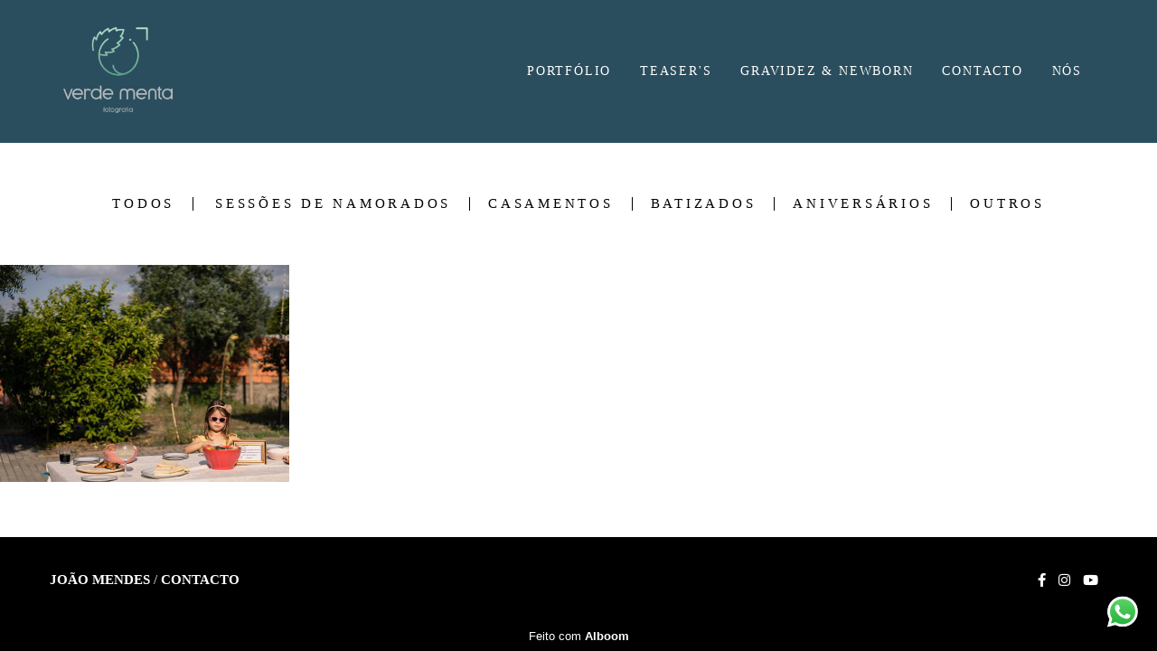

--- FILE ---
content_type: text/html; charset=utf-8
request_url: https://www.verdementa.pt/portfolio/aniversarios
body_size: 3597
content:
<!DOCTYPE html>
<html lang="pt-PT">

<head>
  <title>Aniversários - João Mendes</title>
  <meta charset="UTF-8">
  <meta name="description" content="Portfólio de Aniversários por João Mendes">
  <meta name="keywords" content="sessão de solteiros,batizados,casamentos,Figueira da Foz,Coimbra,Aveiro,Leiria,pre-wedding,trash the dress,video,fotografia,eventos">
  <meta name="author" content="">
  <meta property="og:title" content="Aniversários - João Mendes">
  <meta property="og:description" content="Portfólio de Aniversários por João Mendes">
  <meta property="og:type" content="website">
  <meta property="og:url" content="https://www.verdementa.pt/portfolio/aniversarios">
  <meta property="og:image" itemprop="image" content="https://alfred.alboompro.com/crop/width/600/height/400/mode/jpeg/quality/70/url/storage.alboom.ninja/sites/8871/img/og_image/simplificado_-_cor4.png?t=1574856783">
  <meta property="og:image:type" content="image/jpeg">
  <meta property="og:image:width" content="600">
  <meta property="og:image:height" content="400">
  <meta name="viewport" content="width=device-width, initial-scale=1.0, user-scalable=yes">
  <meta name="mobile-web-app-capable" content="yes">

  
      <!-- Canonical URL -->
    <link rel="canonical" href="https://www.verdementa.pt/portfolio/aniversarios">
  
  <link rel="shortcut icon" type="image/png" href="https://storage.alboom.ninja/sites/8871/img/variaes_-_preto_.png?t=1655807470" />  
      <link rel="stylesheet" href="https://bifrost.alboompro.com/static/boom-v3/themes/9/dist/css/main.min.css?v=2.8.594" id="cssPath">
          <link rel="stylesheet" href="https://bifrost.alboompro.com/static/boom-v3/assets/vendors/font-awesome/5.15.4/css/all.min.css?v=2.8.594">
  
  <style type="text/css">.cp--album-preview .cp__container .cp__header {
  margin-bottom: 10px;
}
.cp--album-preview .cp__container .cp__alboom-type {
  display: none;
}.boom-button, .cp__alboom-type{background-color:rgba(33, 33, 33, 1);color:rgba(255, 255, 255, 1);border-radius:3px;font-family:'Roboto';}
.boom-button, .cp__alboom-type, body .cp__alboom-type:hover{border-color:rgba(33, 33, 33, 1);}
.boom-button:hover{background-color:rgba(0, 0, 0, 0.48);}
.boom-button:hover, .cp__alboom-type:hover{border-color:rgba(0, 0, 0, 0);color:rgba(255, 255, 255, 1);}
.mhm__item{color:rgba(255, 255, 255, 1);}
.mhm__item:hover{color:rgba(255, 255, 255, 0.58);}
.main-header{background-color:rgba(255, 255, 255, 0);}
html, body, .contact-input{color:rgba(3, 3, 3, 1);}
.cs__title{color:rgba(0, 0, 0, 1);font-family:'Roboto';}
.fr-view a{color:rgba(80, 80, 80, 1);}
.fr-view a:hover{color:rgba(140, 140, 140, 1);}
.footer{background-color:rgba(0, 0, 0, 1);color:rgba(255, 255, 255, 1);}
.footer .boom-button, .footer .cp__alboom-type{background-color:rgba(20, 20, 20, 1);border-color:rgba(0, 0, 0, 0);color:rgba(255, 255, 255, 1);}
.footer .boom-button:hover, .footer .cp__alboom-type:hover{background-color:rgba(89, 89, 89, 1);border-color:rgba(8, 8, 8, 0);color:rgba(255, 255, 255, 1);}
html, body{font-size:15px;font-family:'Roboto';}
h2.cs__title{font-size:22px;letter-spacing:0.8px;}
.mh__menu{font-family:'Roboto';}
.b__info .b__heading{font-family:'Roboto';letter-spacing:0.7px;font-size:64px;}
.b__info{color:rgba(255, 255, 255, 1);}
.b__info .b__subtitle{font-family:'Roboto';font-size:26px;letter-spacing:4px;}
body.fullscreen:not(.page-home):not(.sidenav) .main-header{background-color:rgba(42, 78, 94, 1);}
body{background-color:rgba(255, 255, 255, 1);}
.mh__menu, .mhm__item{font-size:14px;letter-spacing:1.8px;}
.bs--grid .b__container{margin:1px;width:calc(25% - 2px);}
.cp--album-preview a:hover .cp__thumbnail:before{background-color:rgba(0, 0, 0, 0.75);}
.cp--album-preview .cp__container{color:rgba(255, 255, 255, 0.9);}
.mh__logo figure img{max-width:74%;max-height:74%;}
body:not(.sidenav) .mhm__item{padding:10px 13px;}
body.sidenav .mhm__item{padding-top:13px;padding-bottom:13px;}
.post-v2 > progress[value]::-moz-progress-bar{background-color:rgba(194, 194, 194, 1);}
.post-v2 > progress[value]::-webkit-progress-value{background-color:rgba(194, 194, 194, 1);}
[data-form] .contact-input{border-radius:8px;}
.nav-drawer .ndc__item:hover{color:rgb(255, 255, 255);}
.content-preview:hover .cp__thumbnail:before{background-color:rgba(255, 255, 255, .8);}</style>
  


  
  
  
  
  
  <script>
    window.templateId = 9  </script>
</head>

<body ontouchstart="" class="page-jobs fullscreen 
  ">
  
  <div class="menu-container
    mh--row mh--fluid" id="menuContainer">

    <header class="main-header mh--row mh--fluid mh--a-left" id="mainHeader">

      <div class="container">
        <a href="/" class="mh__logo" title="Página inicial de João Mendes">
          <figure>
            <img src="https://alfred.alboompro.com/resize/width/370/height/150/quality/99/url/storage.alboom.ninja/sites/8871/img/logo/oficial_.png?t=1580182972" alt="João Mendes" class=" accelerated">
          </figure>
        </a>
        <nav class="mh__menu mh__menu-separator-line" id="mainMenu">

          
              <a href="/portfolio"  class="mhm__item">
                PORTFÓLIO              </a>

            
              <a href="https://www.youtube.com/@verdementa_fotografia" target="_blank" class="mhm__item">
                TEASER'S              </a>

            
              <a href="https://www.gugudada.com.pt/" target="_blank" class="mhm__item">
                GRAVIDEZ & NEWBORN              </a>

            
              <a href="/contato"  class="mhm__item">
                CONTACTO              </a>

            
              <a href="https://www.verdementa.pt/nos"  class="mhm__item">
                NÓS              </a>

                    </nav>
      </div>
    </header>

    <nav class="nav-drawer 
      light-light" id="navDrawer">
      <a href="/" class="nd__logo" title="Página inicial de João Mendes">'
        <figure>
          <img src="https://storage.alboom.ninja/sites/8871/img/logo/oficial_.png?t=1580182972" alt="Logotipo de João Mendes">
        </figure>
      </a>
      <div class="nd__content">

        
            <a href="/portfolio"  class="ndc__item mhm__item">
              PORTFÓLIO            </a>

          
            <a href="https://www.youtube.com/@verdementa_fotografia" target="_blank" class="ndc__item mhm__item">
              TEASER'S            </a>

          
            <a href="https://www.gugudada.com.pt/" target="_blank" class="ndc__item mhm__item">
              GRAVIDEZ & NEWBORN            </a>

          
            <a href="/contato"  class="ndc__item mhm__item">
              CONTACTO            </a>

          
            <a href="https://www.verdementa.pt/nos"  class="ndc__item mhm__item">
              NÓS            </a>

          
      </div>

      <div class="nd__social light-light">
        <ul class="nds-list">
                      <li class="ndsl__item mhm__item">
              <a href="https://facebook.com/VerdeMentaFotografia" target="_blank" title="Facebook de João Mendes">
                <i class="fab fa-facebook-f"></i>
              </a>
            </li>
                                <li class="ndsl__item mhm__item">
              <a href="https://instagram.com/verdementa_fotografia" target="_blank" title="Instagram de João Mendes">
                <i class="fab fa-instagram"></i>
              </a>
            </li>
                  </ul>
      </div>
    </nav>

    <a href="#" id="nav-hamburguer" class="nd__button no-link
        light-light" data-toggle-class="js-fixed" data-toggle-target="menuContainer">
      <i class="ndb__icon top"></i>
      <i class="ndb__icon middle"></i>
      <i class="ndb__icon bottom"></i>
    </a>

  </div>
<main class="main-content mc--jobs" id="jobsPage">

  <nav class="category-menu">
    <div class="container">
      <a href="/portfolio/trabalhos" class="cm__item">Todos</a>
      <a href="/portfolio/sessoes-de-namorados" title="Sessões de Namorados"class="cm__item">Sessões de Namorados</a><a href="/portfolio/casamentos" title="Casamentos"class="cm__item">Casamentos</a><a href="/portfolio/batizados" title="Batizados"class="cm__item">Batizados</a><a href="/portfolio/aniversarios" title="Aniversários"class="cm__item cmi--active">Aniversários</a><a href="/portfolio/outros" title="Outros"class="cm__item">Outros</a>    </div>
  </nav>

  <div class="content-section cs--portfolio cs--content-preview">
    <div class="container">
      <div class="cs__content" id="contentSection">
        

  <article class="content-preview cp--album-preview cp--type-photo col-3">
    <a href="/portfolio/aniversarios/974576-aniversario-em-soure" title="Confira a Aniversários de Aniversário em Soure">
      <div class="cp__thumbnail">
        <img src="[data-uri]" data-original="https://alfred.alboompro.com/crop/width/640/height/480/type/jpeg/quality/70/url/storage.alboom.ninja/sites/8871/albuns/974576/aniversrio_soure_20.JPG?t=1647085276" alt="Aniversários de Aniversário em Soure">
        <span class="cp__alboom-type">Veja mais </span>
      </div>
      <div class="cp__container">
        <header class="cp__header">
          <h3 class="cp__title" title="Aniversário em Soure">Aniversário em Soure</h3>
          <span class="cp__additional cp__description">Aniversários </span>

          <!-- Verifica se o álbum possui o local -->
                      <span class="cp__additional cp__city">Soure</span>
          
        </header>
        <span class="cp__alboom-type">Veja mais </span>
        <footer class="content-status" >
          
                  </footer>
      </div>
    </a>
  </article>
        </div>
    </div>
      </div>

</main>
  

  <footer class="footer f--minimal " id="infoFooter">
    <div class="container">
              <div class="col-6 col-480-12 f__section fs--author">
          <strong class="fs__strong">João Mendes</strong>
          /
          <a class="fm__link" href="/contato" title="Entre em contato">Contacto</a>        </div>
      
      
      
      <section class="col-3 col-480-12 f__section fs--contact">
        
                      
<ul class="social-list">
      <li class="sl__item">
      <a href="https://facebook.com/VerdeMentaFotografia" target="_blank" title="Facebook de João Mendes">
        <i class="fab fa-facebook-f"></i>
      </a>
  </li>
      <li class="sl__item">
      <a href="https://instagram.com/verdementa_fotografia" target="_blank" title="Instagram de João Mendes">
        <i class="fab fa-instagram"></i>
      </a>
  </li>
              <li class="sl__item">
      <a href="https://youtube.com/@verdementa_fotografia" target="_blank" title="Youtube de João Mendes">
        <i class="fab fa-youtube"></i>
      </a>
  </li>
      </ul>
          
                  </div>
      </section>
    </div>
  </footer>

  
  
      <div class="whatsapp-button whatsapp-right whatsapp-small">
              <div class="whatsapp-message">
          <div class="whatsapp-message-close">&#10005;</div>
          <a target="_blank" href="https://api.whatsapp.com/send?phone=351911854549&text=Ol%C3%A1%2C+estava+a+visitar+o+seu+site+e+interessei-me+pelo+seu+trabalho.">
            Olá, em que podemos ajudar? Sente-te à vontade para falarmos pelo Whatsapp.          </a>
        </div>
            <a class="whatsapp-icon" target="_blank" href="https://api.whatsapp.com/send?phone=351911854549&text=Ol%C3%A1%2C+estava+a+visitar+o+seu+site+e+interessei-me+pelo+seu+trabalho.">
        <img src="https://bifrost.alboompro.com/static/icon/whatsapp/original.svg" alt="Logo do Whatsapp" />
      </a>
    </div>
  
    <div class="main-footer" id="mainFooter">
    <a href="#" id="goTop" class="go-top fade no-link" title="Ir para o topo">
      <i class="fa fa-chevron-up"></i>
    </a>

          <div class="footer-alboom">
        <div class="container alboom-credits">
          <a href="https://www.alboompro.com/?ref=10361" target="_blank" title="Alboom - Prosite">
            Feito com <b>Alboom</b>                      </a>
        </div>
      </div>
      </div>

  <script src="https://bifrost.alboompro.com/static/boom-v3/assets/vendors/libj/2.2.4/libj.min.js?v=2.8.594"></script>

  
  
  

  
      <script src="https://bifrost.alboompro.com/static/boom-v3/dist/main.min.js?v=2.8.594"></script>
  
  
  
  
  
  
  
  
    </body>

  </html>